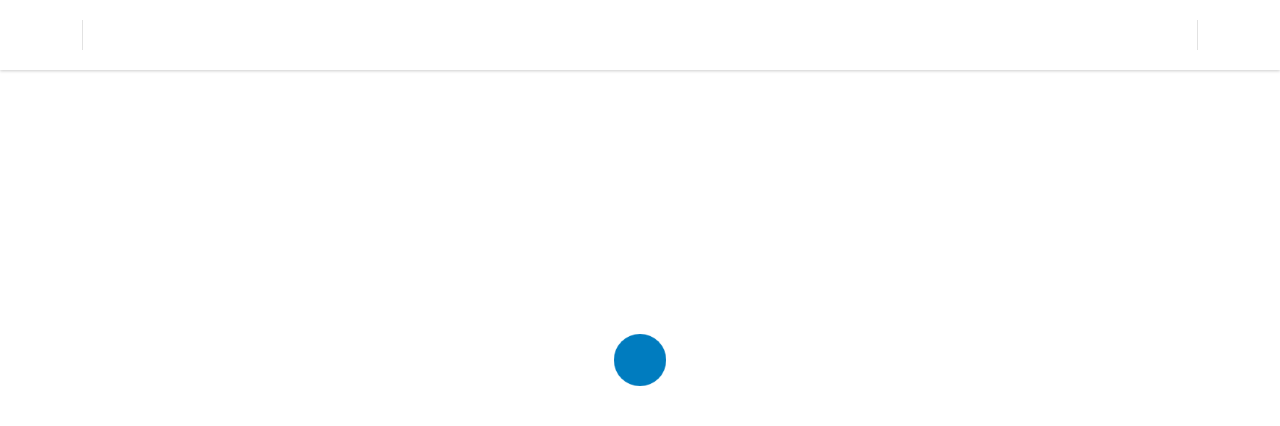

--- FILE ---
content_type: text/html; charset=utf-8
request_url: https://storage.rcs-rds.ro/links/9bd5ee94-c3f8-4b66-9882-d64d9db8cb3d
body_size: 1779
content:
<!doctype html><html><head><meta charset="utf-8"><meta name="viewport" content="width=device-width,initial-scale=1,maximum-scale=1,user-scalable=no"><meta http-equiv="X-UA-Compatible" content="IE=edge"/><title>Digi Storage - Password required</title><link rel="icon" type="image/png" href="/app/favicon.png"><style>body {
      overflow-y: scroll;
      margin: 0;
    }

    body.dark {
      background-color: #ffffff;
    }

    .l-app-loading {
      position: fixed;
      left: 0;
      right: 0;
      top: 0;
      bottom: 0;
      display: -ms-flexbox;
      display: flex;
      background-color: #ffffff;
      z-index: 10000;
      opacity: 1;
      transition: opacity 0.3s ease-out;
    }

    body.dark .l-app-loading {
      background-color: #ffffff;
    }

    .l-app-loading.is-hidden {
      opacity: 0;
    }

    .l-app-loading__navbar {
      position: fixed;
      top: 0;
      left: 0;
      right: 0;
      height: 70px;
      background-color: #ffffff;
      box-shadow: 0 1px 3px 0 #cecece;
    }

    body.dark .l-app-loading__navbar {
      background-color: #ffffff;
    }

    .l-app-loading__navbar-line {
      position: fixed;
      top: 20px;
      background-color: #e2e2e2;
      width: 1px;
      height: 30px;
    }

    body.dark .l-app-loading__navbar-line {
      background-color: #e2e2e2;
    }

    .l-app-loading__navbar-line--left {
      left: 82px;
    }

    .l-app-loading__navbar-line--right {
      right: 82px;
    }

    .l-app-loading__circle {
      width: 70px;
      height: 70px;
      margin: auto;
      background-color: #007cbf;
      border-radius: 100%;
      -webkit-animation: app-loading-circle 2s infinite ease-out both;
      animation: app-loading-circle 2s infinite ease-out both;
    }

    body.dark .l-app-loading__circle {
      background-color: #007cbf;
    }

    @-webkit-keyframes app-loading-circle {
      0%, 100% {
        -webkit-transform: scale(0.1);
      }
      50% {
        -webkit-transform: scale(1.0);
      }
    }

    @keyframes app-loading-circle {
      0%, 100% {
        -webkit-transform: scale(0.1);
        transform: scale(0.1);
      }
      50% {
        -webkit-transform: scale(1.0);
        transform: scale(1.0);
      }
    }

    @media (max-width: 768px) {
      .l-app-loading__navbar {
        height: 60px;
      }

      .l-app-loading__navbar-line {
        top: 15px;
      }

      .l-app-loading__navbar-line--left {
        left: 62px;
      }

      .l-app-loading__navbar-line--right {
        right: 62px;
      }

      .l-app-loading__circle {
        width: 60px;
        height: 60px;
      }
    }

    .l-unsupported-browser {
      font-family: Arial, Helvetica, sans-serif;
      position: fixed;
      left: 0;
      right: 0;
      top: 0;
      bottom: 0;
      background-color: #ffffff;
      z-index: 11000;
      text-align: center;
      padding: 100px;
      display: none;
    }

    html.unsupported-browser .l-unsupported-browser {
      display: block;
    }

    .l-unsupported-browser h1 {
      margin: 0 0 30px;
      font-size: 28px;
    }

    .l-unsupported-browser p {
      margin: 0 0 30px;
    }

    .l-unsupported-browser__button {
      font-size: 13px;
      color: #fff;
      text-decoration: none;
      background-color: #007cbf;
      padding: 10px 13px;
    }

    .l-unsupported-browser__button:hover {
      color: #fff;
      text-decoration: none;
    }</style><script defer="defer" src="/app/assets/9716.89d867f84451a4e42267.js"></script><script defer="defer" src="/app/assets/polyfills.dd6c713f9f673516b6d2.js"></script><script defer="defer" src="/app/assets/836.2143895f88228e295078.js"></script><script defer="defer" src="/app/assets/bundle.f9b2ae38c7b59f2bc1b6.js"></script></head><body><div id="app-container"></div><div class="l-app-loading" id="app-loading"><div class="l-app-loading__navbar"></div><div class="l-app-loading__navbar-line l-app-loading__navbar-line--left"></div><div class="l-app-loading__navbar-line l-app-loading__navbar-line--right"></div><div class="l-app-loading__circle"></div></div><div class="l-unsupported-browser"><h1>You seem to be using an unsupported browser.</h1><p>Old browsers can put your security at risk, are slow and don't work with Digi Storage application. To access Digi Storage, you'll need to update to a modern browser.</p><p><a href="https://www.whatsmybrowser.org/" class="l-unsupported-browser__button">Upgrade</a></p></div><script>var requestBodyBase64 = "";
    var authFlowSessionPreload =  null ;

    function getUserPreferredTheme() {
      if (
        window.matchMedia &&
        window.matchMedia('(prefers-color-scheme: dark)').matches
      ) {
        return 'dark';
      }

      return 'light';
    }

    function resolveTheme(theme) {
      if (
        theme === 'dark' ||
        (theme === 'system' && getUserPreferredTheme() === 'dark')
      )
        return 'dark';

      return 'light';
    }

    const theme = localStorage.getItem("ui:theme");

    if (theme !== null) {
      if (resolveTheme(theme) === 'dark') {
        document.body.classList.add('dark');
        document.documentElement.setAttribute('data-color-scheme', 'dark');
      }
    }</script></body></html>